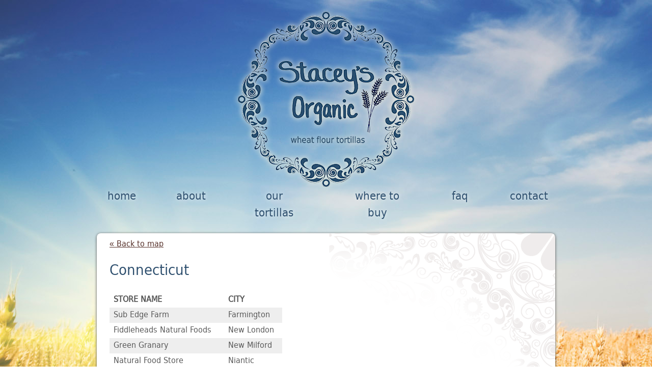

--- FILE ---
content_type: text/css
request_url: https://staceysorganic.com/wp-content/themes/staceys-theme/library/css/style.css?1693090935
body_size: 3824
content:
/******************************************************************
Site Name:
Author:

Stylesheet: Main Stylesheet

Here's where the magic happens. Here, you'll see we are calling in
the separate media queries. The base mobile goes outside any query
and is called at the beginning, after that we call the rest
of the styles inside media queries.
******************************************************************/
/*! normalize.css 2012-07-07T09:50 UTC - http://github.com/necolas/normalize.css */
/* ==========================================================================
   HTML5 display definitions
   ========================================================================== */
/*
 * Corrects `block` display not defined in IE6/7/8/9 & FF3.
 */
article,
aside,
details,
figcaption,
figure,
footer,
header,
hgroup,
nav,
section,
summary {
  display: block;
}

html {
  font-size: 100%;
  /* 1 */

  -webkit-text-size-adjust: 100%;
  -ms-text-size-adjust: 100%;
  /* 2 */

}

html,
button,
input,
select,
textarea {
  font-family: sans-serif;
}




@font-face {
    font-family: 'DejaVuSansBoldOblique';
    src: url('../fonts/DejaVuSans-BoldOblique-webfont.eot');
    src: url('../fonts/DejaVuSans-BoldOblique-webfont.eot?#iefix') format('embedded-opentype'),
         url('../fonts/DejaVuSans-BoldOblique-webfont.woff') format('woff'),
         url('../fonts/DejaVuSans-BoldOblique-webfont.ttf') format('truetype'),
         url('../fonts/DejaVuSans-BoldOblique-webfont.svg#DejaVuSansBoldOblique') format('svg');
    font-weight: normal;
    font-style: normal;

}

@font-face {
    font-family: 'DejaVuSansCondensed';
    src: url('../fonts/DejaVuSansCondensed-webfont.eot');
    src: url('../fonts/DejaVuSansCondensed-webfont.eot?#iefix') format('embedded-opentype'),
         url('../fonts/DejaVuSansCondensed-webfont.woff') format('woff'),
         url('../fonts/DejaVuSansCondensed-webfont.ttf') format('truetype'),
         url('../fonts/DejaVuSansCondensed-webfont.svg#DejaVuSansCondensed') format('svg');
    font-weight: normal;
    font-style: normal;

}


@font-face {
    font-family: 'DejaVuSansCondensedBold';
    src: url('../fonts/DejaVuSansCondensed-Bold-webfont.eot');
    src: url('../fonts/DejaVuSansCondensed-Bold-webfont.eot?#iefix') format('embedded-opentype'),
         url('../fonts/DejaVuSansCondensed-Bold-webfont.woff') format('woff'),
         url('../fonts/DejaVuSansCondensed-Bold-webfont.ttf') format('truetype'),
         url('../fonts/DejaVuSansCondensed-Bold-webfont.svg#DejaVuSansCondensedBold') format('svg');
    font-weight: normal;
    font-style: normal;

}



body {
  font-family: 'DejaVuSansCondensed', arial;
  font-size: 100%;
  line-height: 1.5;
  color: #565656;
  margin:0px;
}

#container {width:100%;}
/* ==========================================================================
   Links
   ========================================================================== */

a:focus {
  outline: thin dotted;
}

a:active,
a:hover {
  outline: 0;
}

a,
a:visited {
 color:#542e27;
}
a:hover,
a:visited:hover,
a:focus,
a:visited:focus {
 color:#2d4f6d;
}
a:link,
a:visited:link {
  /*
		this highlights links on iPhones/iPads.
		so it basically works like the :hover selector
		for mobile devices.
		*/

  -webkit-tap-highlight-color: rgba(0, 0, 0, 0.3);
}
/* ==========================================================================
   Typography
   ========================================================================== */

   h1,
.h1,
h2,
.h2,
h3,
.h3,
h4,
.h4,
h5,
.h5 {
  font-family: 'DejaVuSansCondensed';
  text-rendering: optimizelegibility;
  font-weight: 500;
  color:#2e4f6e;

}


h1 {
  font-size: 1.8em;
  margin: 0.67em 0;
}

h1.page-title {text-transform:lowercase;}

h2 {
  font-size: 1.5em;
  margin: 0.83em 0;
}
h3 {
  font-size: 1.17em;
    padding:0px;
  margin:0px;
}
h4 {
  font-size: 1.17em;
  color:#473d2d;
  padding:0px;
  margin:0px;
}
h5 {
  font-size: 1.2em;
  margin: 0;
  color: #565656;
}
h6 {
  font-size: 0.75em;
  margin: 2.33em 0;
}



b,
strong {
  font-weight: bold;
}

p,
pre {
  margin: 0px 0px 18px 0px;
}

small {
  font-size: 75%;
}

.quote {font-style:italic;}

/*********************
06. HEADER SYTLES
*********************/
#inner-header {max-width:900px; text-align:center; margin:0px auto;}

#loading {
  width: 100%;
  height: 100%;
  top: 0;
  left: 0;
  position: fixed;
  display: block;
  background:#fefefe;
  z-index: 8888;
  text-align: center;
}

#loading-image {
  position: absolute;
  top: 50%;
  left: 50%;
  z-index: 9999;
}
/*********************
07. NAVIGATION STYLES
*********************/

.nav {
	text-align:center;
	border: 0;
	text-transform:lowercase;
	font-size:22px;
	display: inline-block;
	margin: -28px 2% 1em;
	display: flex;
	flex-flow: row nowrap;
	justify-content: space-between;
}
.nav li {
	/*float: left;*/
	position: relative;
}

.nav li a {
	display: block;
	text-decoration: none;
	padding: 0px 5%;
	font-family: 'DejaVuSansCondensed';
	color:#2e4f6e;
	text-shadow: 0px 0px 9px rgba(255,255,255,0.9);
}
.nav li a:hover{
	color:#473d2d;
	text-shadow: 0px 0px 14px rgba(255,255,255,0.9);
}

.nav li ul.sub-menu,
.nav li ul.children {
	margin-top: 0;
	border: 1px solid #ccc;
	border-top: 0;
	position: absolute;
	display: none;
	z-index: 8999;
}

.nav li ul.sub-menu li a,
.nav li ul.children li a {
	padding-left: 10px;
	border-right: 0;
	display: block;
	width: 180px;
	border-bottom: 1px solid #ccc;
}
.nav li ul.sub-menu li:last-child a,
.nav li ul.children li:last-child a {
	border-bottom: 0;
}
.nav li:hover ul {
	top: auto;
	display: block;
}

  
  
.top-organic {float:right; opacity:0.4; padding:10px 0px 0px 0px;}
.top-organic img {width:80px; height:79px;} 


#content {
  margin-top: 8px;
  margin:0px auto;
  max-width:900px;
}


/* entry content */
.entry-content {
	background: #fff url('../images/page-bg.png') no-repeat top right;
	max-width:900px;
padding:10px 25px;
min-height:400px;
margin:0px auto;
-webkit-box-shadow: 0px 1px 5px 0px #4a4a4a;
    -moz-box-shadow: 0px 1px 5px 0px #4a4a4a;
    box-shadow: 0px 1px 5px 0px #4a4a4a;
border-radius:8px 8px 0px 0px;	
}



  .entry-lower {
max-width:900px;
background: url('../images/bottom_shadow2.png') bottom center no-repeat;
height:30px;
padding:0px;
margin-bottom:30px;

}
.entry-content dd {
  margin-left: 0;
  font-size: 0.9em;
  color: #787878;
  margin-bottom: 1.5em;
}
.entry-content img {
  margin: 0 0 1.5em 0;
  max-width: 100%;
  height: auto;
}
.entry-content video,
.entry-content object {
  max-width: 100%;
  height: auto;
}
.entry-content pre {
  background: #eee;
  border: 1px solid #cecece;
  padding: 10px;
}

.slideshow {
	max-width:900px;
	background: url('../images/bottom_shadow2.png') bottom center no-repeat;
	padding:0px 0px 30px 0px;
	margin-bottom:20px;
}
.slideshow-inner {
	max-width:900px;
	background: #fff;
	padding:12px 15px 12px 15px;
	margin:0px;
	-webkit-box-shadow: 0px 1px 5px 0px #4a4a4a;
		-moz-box-shadow: 0px 1px 5px 0px #4a4a4a;
		box-shadow: 0px 1px 5px 0px #4a4a4a; 
		border-radius:8px 8px 0px 0px;	
	display: flex;
	flex-flow: row nowrap;
}
.slideshow-feature {
	text-align: center;
	max-width: 257px;
	flex-basis: 257px;
}
.slideshow-feature-image {
	width: 100%;
	text-align: center;
}
.slideshow-feature-image img {
	height: auto;
	max-width: 100%;
	
}
.slideshow-feature-copy {
	text-align: center;
	text-transform: lowercase;
	color: #2e4f6e;
	font-style: italic;
	font-size: 1.9em;
	line-height: 1.2em;
	padding: 0px 5%;
}
.metaslider {
	flex-grow: 1;
	flex-basis: 613px;
}

@media screen and (max-width: 820px) {
	.slideshow-feature-copy {
		font-size: 1.6em;
	}
}

@media screen and (max-width: 720px) {
	.slideshow-inner {
		flex-flow: column nowrap;
	}
	.metaslider {
		flex-grow: 0;
		flex-basis: auto;
		margin: 0px auto;
	}
	.slideshow-feature {
		display: flex;
		flex-flow: row nowrap;
		max-width: 100%;
		flex-basis: 100%;
	}
	.slideshow-feature-copy {
		width: 60%;
		padding: 2em 15% 0px;
	}
}

@media screen and (max-width: 480px) {
	.slideshow-feature-copy {
		width: 60%;
		padding: 1.5em 10% 0px;
	}
}
@media screen and (max-width: 390px) {
	.slideshow-feature-copy {
		padding: 1.5em 10% 0px;
		font-size: 1.2em;
	}
}

img.alignleft {float:left; margin:0px 20px 20px 0px;}
img.alignright {float:right; margin:0px 0px 20px 20px;}

.home-quotes {
	margin:10px; 
	line-height:1.7em; 
	color:#3f2f24;
	width: 65%;
}

p#logo.h1 {margin:0px; padding:0px;}

.home .entry-content {
	min-height: 300px;
}

.store-find {
	width: 258px;
	height: 258px;
	background: url('../images/store-find-bg.png') no-repeat top center;
	color:#5c4642;
	font-size:28px;
	line-height:1.2em;
	float:right;
	margin-left: 20px;
	margin-bottom: 20px;
}

.rotate {
margin:55px;
text-align:center;
text-transform:uppercase;
-webkit-transform: rotate(13deg);
-moz-transform: rotate(13deg);
-ms-transform: rotate(13deg);
-o-transform: rotate(13deg);
filter: progid:DXImageTransform.Microsoft.BasicImage(rotation=3);
}

.rotate a{text-decoration:none;}

@media screen and (max-width: 600px) {
	.home .entry-content {
		min-height: 430px;
	}
}

@media screen and (max-width: 475px) {
	.store-find {
		float: none;
		margin: 10px auto 20px;
		padding-top: 5px;
	}
	.home .entry-content {
		min-height: 590px;
	}
}

@media screen and (max-width: 400px) {
	.home .entry-content {
		min-height: 700px;
	}
}


dl,
menu,
ol,
ul {
  margin: 1em 0;
}


img {
  border: 0;
  -ms-interpolation-mode: bicubic;
}

#footer {
  clear: both;
  background:#2e4f65;
  color:#fff;
  margin-top:50px;
  min-height:50px;
  -webkit-box-shadow: 0px -1px 5px 0px #4a4a4a;
    -moz-box-shadow: 0px -1px 5px 0px #4a4a4a;
    box-shadow: 0px -1px 5px 0px #4a4a4a; 
	opacity:0.8;
	width:100%;
	padding-top:10px;
}
#inner-footer {max-width:900px; margin:0px auto; text-align:center;}

}
/******************************************************************
CUSTOMIZED RESET VALUES
I added these extra styles as a more personalized reset. Feel free
to remove them if you like or add your own. If you want to update
the normalize styles, make sure to edit from this point up.
******************************************************************/
p {
  -webkit-hyphens: auto;
  -epub-hyphens: auto;
  -moz-hyphens: auto;
  hyphens: auto;
}
b,
strong,
.strong {
  font-weight: bold;
}
dfn,
em,
.em {
  font-style: italic;
}
small,
.small {
  font-size: 75%;
}
ul,
ol {
  padding: 0;
  list-style-type: none;
}
dd {
  margin: 0;
}
.sidebar ul,
.sidebar ol,
.commentlist {
  list-style: none;
}


.clearfix {
  zoom: 1;
}
.clearfix:before,
.clearfix:after {
  content: "";
  display: table;
}
.clearfix:after {
  clear: both;
}

* {
  -webkit-box-sizing: border-box;
  -moz-box-sizing: border-box;
  box-sizing: border-box;
}
.image-replacement {
  text-indent: 100%;
  white-space: nowrap;
  overflow: hidden;
}
.gform_wrapper {
	max-width: 500px;
	margin: 2rem 0;
}
#field_1_8 {
	display: flex;
	flex-flow: row nowrap;
	justify-content: flex-start;
	align-items: center;
}
#field_1_8 label {
	margin-right: 1rem;
	margin-bottom: 0;
}
.gform_footer {
	flex-flow: row nowrap;
	justify-content: flex-start;
}
.gform_button {
	display: block;
	border: none;
	background-color: #2d4f6d;
	color: white;
	padding: 1rem 2rem;
	font-size: 16px;
	font-weight: 700;
	cursor: pointer;
}
.gform_button:hover {
	opacity: .9;
}
.gform_confirmation_wrapper {
	margin: 3rem 0;
	font-weight: bold;
}

@media print {
  /******************************************************************
  Site Name:
  Author:
  
  Stylesheet: Print Stylesheet
  
  This is the print stylesheet. There's probably not a lot
  of reasons to edit this stylesheet. If you want to
  though, go for it.
  
  ******************************************************************/
  * {
    background: transparent !important;
    color: black !important;
    text-shadow: none !important;
    filter: none !important;
    -ms-filter: none !important;
  }
  a,
  a:visited {
    color: #444 !important;
    text-decoration: underline;
  }
  a:after,
  a:visited:after {
    content: " (" attr(href) ")";
  }
  a abbr[title]:after,
  a:visited abbr[title]:after {
    content: " (" attr(title) ")";
  }
  .ir a:after,
  a[href^="javascript:"]:after,
  a[href^="#"]:after {
    content: "";
  }
  pre,
  blockquote {
    border: 1px solid #999;
    page-break-inside: avoid;
  }
  thead {
    display: table-header-group;
  }
  tr,
  img {
    page-break-inside: avoid;
  }
  img {
    max-width: 100% !important;
  }
  @page  {
    margin: 0.5cm;
  }
  p,
  h2,
  h3 {
    orphans: 3;
    widows: 3;
  }
  h2,
  h3 {
    page-break-after: avoid;
  }
  .sidebar,
  .page-navigation,
  .wp-prev-next,
  .respond-form,
  nav {
    display: none;
  }
}

body {
	background-image: url('/wp-content/uploads/2021/10/stacey_background3.jpg');
	background-repeat: no-repeat;
	background-attachment: fixed;
	/*background-size: cover;*/
}
@media screen and (min-width: 1700px) {
	body {
		background-size: cover;
	}
}
.store-map,
.store-list {
	margin: 1em 2%;
}
.store-list {
	display: none;
	column-count: 2;
	column-width: 50%;
}
.store-list ul {
	margin: 0px;
	padding: 0px;
}
.store-list ul li {
	line-height: 1.8em;
}
.back-to-list {
	display: none;
}

#mobile-toggle {
	color: #2e4f65;
	text-align: left;
	padding: 0px 0px .6em 15px;
	display: none;
	z-index: 100;
}

@media screen and (max-width: 650px) {
	.store-list, .back-to-list {
		display: block;
	}
	.store-map, .back-to-map {
		display: none;
	}
}
table.locations {
	margin-bottom: 2rem;
	border-collapse: collapse;
}
table.locations thead th {
	text-align: left;
}
table.locations thead th,
table.locations tbody td {
	padding: .2rem 1rem .2rem .5rem;
}
table.locations tbody tr:nth-child(odd) {
	background-color: #eeeeee;
}


@media screen and (max-width: 720px) {
	header { 
		height: auto; 
	}
	#inner-header {
		width: 100%; 
		text-align: center; 
		margin: 0px auto; 
		height: auto;
	}
	#logo img { 
		width: 207px; 
		height: 180px; 
		margin: 0 auto;
	}
	header nav { 
		max-height: 0px;
		position: absolute;
		overflow: hidden;
		font-size:14px;
		background: #2e4f65;
		opacity: .98;/*.8*/
		z-index: 100;
		width: 50%;
		min-width: 250px;
		box-shadow: 0px 1px 5px 0px #2e4f65;
		transition: max-height 200ms ease-in-out;
	}
	header nav.mobile {
		max-height: 500px;
	}
	header .nav {
		margin: 1em 0px;
		flex-flow: column nowrap;
		text-align: left;
	}
	header .nav li a {
		display: block;
		text-decoration: none;
		font-size: 1.1em;
		padding: 0px 5% .2em;
		color: #ddd;
		text-shadow: none;
	}
	header .nav li a:hover {
		color: white;
		text-shadow: none;
	}
	header .nav li.current-menu-item a,
	header .nav li.current-page-ancestor a{
		color: white;
	}
	header #mobile-toggle {  
		display: block;
	}
	header #mobile-toggle { 
		margin-top: -50px;
	}
	
}



--- FILE ---
content_type: application/javascript
request_url: https://staceysorganic.com/wp-content/themes/staceys-theme/js/script.js
body_size: 627
content:
jQuery(document).ready(function ($) {
/*	
	var $win = $(window),
		$html = $('html'),
		$loading = $('#loading'),
		$photo = $('.bg-photo'),
		total_photos = $photo.length,
		current_photo = 0,
		ratio = 1;
		
	

	
	// ----------------------------------------------------------	
	// IS IT MOBILE?
	// ----------------------------------------------------------
	
	function isMobile(){
	    return (
	        (navigator.userAgent.match(/Android/i)) ||
			(navigator.userAgent.match(/webOS/i)) ||
			(navigator.userAgent.match(/iPhone/i)) ||
			(navigator.userAgent.match(/iPod/i)) ||
			(navigator.userAgent.match(/iPad/i)) ||
			(navigator.userAgent.match(/BlackBerry/))
	    );
	}
	

	
	// ----------------------------------------------------------
	// FADE IN/OUT DROPDOWN
	// ----------------------------------------------------------
	
	$("ul#menu-main-menu li").hover(function() { 
		
		$(this).find("ul.sub-menu").fadeIn('fast'); 
	},  
	
	function() {
		
		$(this).find("ul.sub-menu").fadeOut('fast'); 
	});
	
	
	// ----------------------------------------------------------
	//SCROLL UP
	// ----------------------------------------------------------
	    $(document).ready(function(){
 
        $(window).scroll(function(){
            if ($(this).scrollTop() > 100) {
                $('.scrollup').fadeIn();
            } else {
                $('.scrollup').fadeOut();
            }
        });
 
        $('.scrollup').click(function(){
            $("html, body").animate({ scrollTop: 0 }, 600);
            return false;
        });
		
			$win

		.load(function() {
			setTimeout(function() {
				//$html.css('overflow', 'auto');
				$('#loading-message').fadeOut(1000, 'easeInOutExpo');
				$loading.stop().fadeOut(1000, 'easeInOutExpo', function() {
					$loading.remove();
				});
				//teamSlider()
			}, 1000);
			jQuery(window).scroll(function() {	      
			    scrollBanner();	      
			})
		})
		.trigger('scroll')
		.trigger('resize');
});
*/
	//mobile nav hamburger
	$("#hamburger").bind("click",function() {
		$("header nav").toggleClass("mobile");
	});

});
    
jQuery(window).load(function(){
	//home testimonials
	if (jQuery('#testimonial-slider').length) {
		jQuery('#testimonial-slider').flexslider({
			animation: "fade",
			animationLoop: true,
			controlNav: false,               
			directionNav: false,  
			keyboard: false,
			itemMargin: 0,
			//minItems: 2,
			maxItems: 1,
			move: 1,
		});
		jQuery('#testimonial-slider').show();
	}
});



	
	